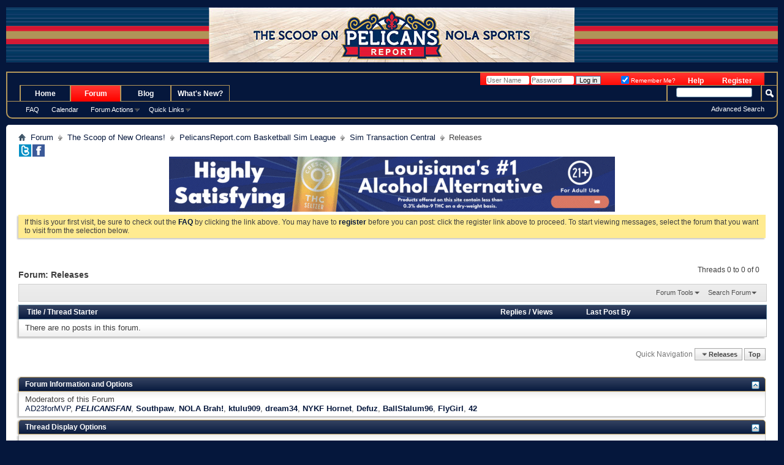

--- FILE ---
content_type: text/html; charset=ISO-8859-1
request_url: https://www.pelicansreport.com/forumdisplay.php?110-Releases&s=2fea15f6cf3ef40321849c3a7a9b7632
body_size: 8899
content:
<!DOCTYPE html PUBLIC "-//W3C//DTD XHTML 1.0 Transitional//EN" "http://www.w3.org/TR/xhtml1/DTD/xhtml1-transitional.dtd">
<!-- BEGIN TEMPLATE: FORUMDISPLAY -->

<html xmlns="http://www.w3.org/1999/xhtml" dir="ltr" lang="en" id="vbulletin_html">
<head>
	<!-- BEGIN TEMPLATE: headinclude -->
<meta name="google-site-verification" content="xIE_bEXE7ZJxpIb7BllmK8x5eOgnE52lMve5UfExJFw" />

<meta http-equiv="Content-Type" content="text/html; charset=ISO-8859-1" />
<meta id="e_vb_meta_bburl" name="vb_meta_bburl" content="https://www.pelicansreport.com" />
<base href="https://www.pelicansreport.com/" /><!--[if IE]></base><![endif]-->
<meta name="generator" content="vBulletin 4.2.5" />
<meta http-equiv="X-UA-Compatible" content="IE=9" />

	<link rel="Shortcut Icon" href="favicon.ico" type="image/x-icon" />


		<meta name="keywords" content="Releases, New Orleans Pelicans Basketball | Pelicans News Forum | Pelicans Report" />
		<meta name="description" content="" />





	<script type="text/javascript" src="https://ajax.googleapis.com/ajax/libs/yui/2.9.0/build/yuiloader-dom-event/yuiloader-dom-event.js?v=425"></script>
	<script type="text/javascript" src="https://ajax.googleapis.com/ajax/libs/yui/2.9.0/build/connection/connection-min.js?v=425"></script>

<script type="text/javascript">
//<![CDATA[
	if (typeof YAHOO === 'undefined') // Load ALL YUI Local
	{
		document.write('<script type="text/javascript" src="clientscript/yui/yuiloader-dom-event/yuiloader-dom-event.js?v=425"><\/script>');
		document.write('<script type="text/javascript" src="clientscript/yui/connection/connection-min.js?v=425"><\/script>');
		var yuipath = 'clientscript/yui';
		var yuicombopath = '';
		var remoteyui = false;
	}
	else	// Load Rest of YUI remotely (where possible)
	{
		var yuipath = 'https://ajax.googleapis.com/ajax/libs/yui/2.9.0/build';
		var yuicombopath = '';
		var remoteyui = true;
		if (!yuicombopath)
		{
			document.write('<script type="text/javascript" src="https://ajax.googleapis.com/ajax/libs/yui/2.9.0/build/connection/connection-min.js?v=425"><\/script>');
		}
	}
	var SESSIONURL = "s=373d9346ae0296df910285d1f870d1b1&";
	var SECURITYTOKEN = "guest";
	var IMGDIR_MISC = "images/misc";
	var IMGDIR_BUTTON = "images/buttons";
	var vb_disable_ajax = parseInt("0", 10);
	var SIMPLEVERSION = "425";
	var BBURL = "https://www.pelicansreport.com";
	var LOGGEDIN = 0 > 0 ? true : false;
	var THIS_SCRIPT = "forumdisplay";
	var RELPATH = "forumdisplay.php?110-Releases";
	var PATHS = {
		forum : "",
		cms   : "",
		blog  : ""
	};
	var AJAXBASEURL = "https://www.pelicansreport.com/";
//]]>
</script>
<script type="text/javascript" src="https://www.pelicansreport.com/clientscript/vbulletin-core.js?v=425"></script>
<!-- google cse -->
<script type="text/javascript">
  (function() {
    var cx = '006060509182103368967:0uwzxko8vc8';
    var gcse = document.createElement('script');
    gcse.type = 'text/javascript';
    gcse.async = true;
    gcse.src = 'https://cse.google.com/cse.js?cx=' + cx;
    var s = document.getElementsByTagName('script')[0];
    s.parentNode.insertBefore(gcse, s);
  })();
</script>
<!-- / google cse -->



	<link rel="alternate" type="application/rss+xml" title="Pelicans Report RSS Feed" href="https://www.pelicansreport.com/external.php?type=RSS2" />
	
		<link rel="alternate" type="application/rss+xml" title="Pelicans Report - Releases - RSS Feed" href="https://www.pelicansreport.com/external.php?type=RSS2&amp;forumids=110" />
	



	<link rel="stylesheet" type="text/css" href="clientscript/vbulletin_css/style00047l/main-rollup.css?d=1751533831" />
        

	<!--[if lt IE 8]>
	<link rel="stylesheet" type="text/css" href="clientscript/vbulletin_css/style00047l/popupmenu-ie.css?d=1751533831" />
	<link rel="stylesheet" type="text/css" href="clientscript/vbulletin_css/style00047l/vbulletin-ie.css?d=1751533831" />
	<link rel="stylesheet" type="text/css" href="clientscript/vbulletin_css/style00047l/vbulletin-chrome-ie.css?d=1751533831" />
	<link rel="stylesheet" type="text/css" href="clientscript/vbulletin_css/style00047l/vbulletin-formcontrols-ie.css?d=1751533831" />
	<link rel="stylesheet" type="text/css" href="clientscript/vbulletin_css/style00047l/editor-ie.css?d=1751533831" />
	<![endif]-->

<!-- END TEMPLATE: headinclude -->
        <!-- twitter app card start-->
        <!-- https://dev.twitter.com/docs/cards/types/app-card -->
        <meta name="twitter:card" content="app" />
    
        <meta name="twitter:app:id:iphone" content="307880732" />
        <meta name="twitter:app:url:iphone" content="tapatalk://www.pelicansreport.com?location=forum&page=1&perpage=40&fid=110" />
        <meta name="twitter:app:id:ipad" content="307880732" />
        <meta name="twitter:app:url:ipad" content="tapatalk://www.pelicansreport.com?location=forum&page=1&perpage=40&fid=110" />
        
        <meta name="twitter:app:id:googleplay" content="com.quoord.tapatalkpro.activity" />
        <meta name="twitter:app:url:googleplay" content="tapatalk://www.pelicansreport.com?location=forum&page=1&perpage=40&fid=110" />
        
    <!-- twitter app card -->
    
	<title>Releases | Pelicans Report</title>
	
	<script type="text/javascript" src="clientscript/vbulletin_read_marker.js?v=425"></script>
	
	
		<link rel="stylesheet" type="text/css" href="clientscript/vbulletin_css/style00047l/forumdisplay-rollup.css?d=1751533831" />
	

	<!--[if lt IE 8]>
	<script type="text/javascript" src="clientscript/vbulletin-threadlist-ie.js?v=425"></script>
		<link rel="stylesheet" type="text/css" href="clientscript/vbulletin_css/style00047l/toolsmenu-ie.css?d=1751533831" />
	<link rel="stylesheet" type="text/css" href="clientscript/vbulletin_css/style00047l/forumbits-ie.css?d=1751533831" />
	<link rel="stylesheet" type="text/css" href="clientscript/vbulletin_css/style00047l/forumdisplay-ie.css?d=1751533831" />
	<link rel="stylesheet" type="text/css" href="clientscript/vbulletin_css/style00047l/threadlist-ie.css?d=1751533831" />
	<link rel="stylesheet" type="text/css" href="clientscript/vbulletin_css/style00047l/options-ie.css?d=1751533831" />
	<![endif]-->
	<!-- BEGIN TEMPLATE: headinclude_bottom -->
<link rel="stylesheet" type="text/css" href="clientscript/vbulletin_css/style00047l/additional.css?d=1751533831" />

<!-- END TEMPLATE: headinclude_bottom -->
</head>

<body>


<!-- Tapatalk Detect body start -->
<script type="text/javascript">if (typeof(tapatalkDetect) == "function") tapatalkDetect()</script>
<!-- Tapatalk Detect banner body end -->

<!-- BEGIN TEMPLATE: header -->
<div align="center">
  <center>
  <table border="0" cellspacing="0" style="border-collapse: collapse;border-color:#111111;" width="100%" cellpadding="0" id="AutoNumber1" bgcolor="#05173C">
    <tr>
      <td width="100%" bgcolor="#05173C"><font size="1" color="#05173C">.</font></td>
    </tr>
  </table>
  </center>
</div>
<div align="center">
  <center>
 <table style="border:none;" cellspacing="0" width="100%" cellpadding="0" id="AutoNumber2" bgcolor="#05173C">
<tr>
<td width="40%" style="background: url('images/banners/PRCourHeader-Sides.jpg') repeat-x;"></td>
<td><a href="https://www.pelicansreport.com/forum.php"><img border="0" src="/images/banners/PRCourtHeader.jpg" alt="Pelicans Report" title="The Scoop on Pelicans Report NOLA Sports" width="597" height="90" /></a></td>
<td width="40%" bgcolor="#05173C" style="background: url('images/banners/PRCourHeader-Sides.jpg') repeat-x;"></td>
</tr>
</table>
  </center>
</div>
<div align="center">
  <center>
  <table border="0" cellspacing="0" style="border-collapse: collapse;border-color:#111111;background-image:url('/gfx/NOHstrip.gif');" width="100%" cellpadding="0" id="AutoNumber3" bgcolor="#05173C">
    <tr>
      <td width="100%" bgcolor="#05173C">
      &nbsp;</td>
    </tr>
  </table>
  </center>
</div>

<!-- original below -->
<div class="above_body"> <!-- closing tag is in template navbar -->
<div id="header" class="floatcontainer doc_header" style="min-height:20px;">
	
	<div id="toplinks" class="toplinks">
		
			<ul class="nouser">
			
				<li><a href="register.php?s=373d9346ae0296df910285d1f870d1b1" rel="nofollow">Register</a></li>
			
				<li><a rel="help" href="faq.php?s=373d9346ae0296df910285d1f870d1b1">Help</a></li>
				<li>
			<script type="text/javascript" src="clientscript/vbulletin_md5.js?v=425"></script>
			<form id="navbar_loginform" action="login.php?s=373d9346ae0296df910285d1f870d1b1&amp;do=login" method="post" onsubmit="md5hash(vb_login_password, vb_login_md5password, vb_login_md5password_utf, 0)">
				<fieldset id="logindetails" class="logindetails" style="display:inline;">
					<div>
						<div>
					<input type="text" class="textbox default-value" name="vb_login_username" id="navbar_username" size="10" accesskey="u" tabindex="101" value="User Name" />
					<input type="password" class="textbox" tabindex="102" name="vb_login_password" id="navbar_password" size="10" />
					<input type="text" class="textbox default-value" tabindex="102" name="vb_login_password_hint" id="navbar_password_hint" size="10" value="Password" style="display:none;" />
					<input type="submit" class="loginbutton" tabindex="104" value="Log in" title="Enter your username and password in the boxes provided to login, or click the 'register' button to create a profile for yourself." accesskey="s" />
						</div>
					</div>
				</fieldset>
				<div id="remember" class="remember" style="display:inline;">
					<label for="cb_cookieuser_navbar" style="display:inline;float:none;"><input type="checkbox" name="cookieuser" value="1" id="cb_cookieuser_navbar" class="cb_cookieuser_navbar" accesskey="c" tabindex="103" checked="checked" /> Remember Me?</label>
				</div>

				<input type="hidden" name="s" value="373d9346ae0296df910285d1f870d1b1" />
				<input type="hidden" name="securitytoken" value="guest" />
				<input type="hidden" name="do" value="login" />
				<input type="hidden" name="vb_login_md5password" />
				<input type="hidden" name="vb_login_md5password_utf" />
			</form>
			<script type="text/javascript">
			YAHOO.util.Dom.setStyle('navbar_password_hint', "display", "inline");
			YAHOO.util.Dom.setStyle('navbar_password', "display", "none");
			vB_XHTML_Ready.subscribe(function()
			{
			//
				YAHOO.util.Event.on('navbar_username', "focus", navbar_username_focus);
				YAHOO.util.Event.on('navbar_username', "blur", navbar_username_blur);
				YAHOO.util.Event.on('navbar_password_hint', "focus", navbar_password_hint);
				YAHOO.util.Event.on('navbar_password', "blur", navbar_password);
			});
			
			function navbar_username_focus(e)
			{
			//
				var textbox = YAHOO.util.Event.getTarget(e);
				if (textbox.value == 'User Name')
				{
				//
					textbox.value='';
					textbox.style.color='#000000';
				}
			}

			function navbar_username_blur(e)
			{
			//
				var textbox = YAHOO.util.Event.getTarget(e);
				if (textbox.value == '')
				{
				//
					textbox.value='User Name';
					textbox.style.color='#777777';
				}
			}
			
			function navbar_password_hint(e)
			{
			//
				var textbox = YAHOO.util.Event.getTarget(e);
				
				YAHOO.util.Dom.setStyle('navbar_password_hint', "display", "none");
				YAHOO.util.Dom.setStyle('navbar_password', "display", "inline");
				YAHOO.util.Dom.get('navbar_password').focus();
			}

			function navbar_password(e)
			{
			//
				var textbox = YAHOO.util.Event.getTarget(e);
				
				if (textbox.value == '')
				{
					YAHOO.util.Dom.setStyle('navbar_password_hint', "display", "inline");
					YAHOO.util.Dom.setStyle('navbar_password', "display", "none");
				}
			}
			</script>
				</li>
				
			</ul>
		
	</div>
	<div class="ad_global_header">
		<!-- BEGIN TEMPLATE: ad_global_header1 -->

<!-- END TEMPLATE: ad_global_header1 -->
		<!-- BEGIN TEMPLATE: ad_global_header2 -->

<!-- END TEMPLATE: ad_global_header2 -->
	</div>
	<hr />
</div>
<!-- END TEMPLATE: header -->

<!-- BEGIN TEMPLATE: navbar -->
<div id="navbar" class="navbar">
	<ul id="navtabs" class="navtabs floatcontainer">
		
		<!-- BEGIN TEMPLATE: navbar_tabs -->

	
		<li  id="vbtab_cms">
			<a class="navtab" href="/?s=373d9346ae0296df910285d1f870d1b1">Home</a>
		</li>
		
		

	
		<li class="selected" id="vbtab_forum">
			<a class="navtab" href="forum.php?s=373d9346ae0296df910285d1f870d1b1">Forum</a>
		</li>
		
		
			<li><ul class="floatcontainer">
				
					
						
							<li><a href="faq.php?s=373d9346ae0296df910285d1f870d1b1">FAQ</a></li>
						
					
				
					
						
							<li><a href="calendar.php?s=373d9346ae0296df910285d1f870d1b1">Calendar</a></li>
						
					
				
					
						<li class="popupmenu" id="vbmenu_actions">
							<a href="javascript://" class="popupctrl">Forum Actions</a>
							<ul class="popupbody popuphover">
								
									<li id="vbalink_mfr"><a href="forumdisplay.php?s=373d9346ae0296df910285d1f870d1b1&amp;do=markread&amp;markreadhash=guest">Mark Forums Read</a></li>
								
							</ul>
						</li>
					
				
					
						<li class="popupmenu" id="vbmenu_qlinks">
							<a href="javascript://" class="popupctrl">Quick Links</a>
							<ul class="popupbody popuphover">
								
									<li id="vbqlink_leaders"><a href="showgroups.php?s=373d9346ae0296df910285d1f870d1b1">View Site Leaders</a></li>
								
							</ul>
						</li>
					
				
			</ul></li>
		

	
		<li  id="tab_mtu4_866">
			<a class="navtab" href="https://www.pelicansreport.com/blog">Blog</a>
		</li>
		
		

	
		<li  id="vbtab_whatsnew">
			<a class="navtab" href="activity.php?s=373d9346ae0296df910285d1f870d1b1">What's New?</a>
		</li>
		
		


<!-- END TEMPLATE: navbar_tabs -->
		
	</ul>
	
		<div id="globalsearch" class="globalsearch">
			<form action="search.php?s=373d9346ae0296df910285d1f870d1b1&amp;do=process" method="post" id="navbar_search" class="navbar_search">
				
				<input type="hidden" name="securitytoken" value="guest" />
				<input type="hidden" name="do" value="process" />
				<span class="textboxcontainer"><span><input type="text" value="" name="query" class="textbox" tabindex="99"/></span></span>
				<span class="buttoncontainer"><span><input type="image" class="searchbutton" src="images/buttons/search.png" name="submit" onclick="document.getElementById('navbar_search').submit;" tabindex="100"/></span></span>
			</form>
			<ul class="navbar_advanced_search">
				<li><a href="search.php?s=373d9346ae0296df910285d1f870d1b1" accesskey="4">Advanced Search</a></li>
				
			</ul>
		</div>
	
</div>
</div><!-- closing div for above_body -->

<div class="body_wrapper">
<div id="breadcrumb" class="breadcrumb">
	<ul class="floatcontainer" style="display:inline;">
		<li class="navbithome"><a href="index.php?s=373d9346ae0296df910285d1f870d1b1" accesskey="1"><img src="images/misc/navbit-home.png" alt="Home" /></a></li>
		<!-- BEGIN TEMPLATE: navbar_link -->

	<li class="navbit"><a href="forum.php?s=373d9346ae0296df910285d1f870d1b1">Forum</a></li>

<!-- END TEMPLATE: navbar_link --><!-- BEGIN TEMPLATE: navbar_link -->

	<li class="navbit"><a href="forumdisplay.php?1-The-Scoop-of-New-Orleans!&amp;s=373d9346ae0296df910285d1f870d1b1">The Scoop of New Orleans!</a></li>

<!-- END TEMPLATE: navbar_link --><!-- BEGIN TEMPLATE: navbar_link -->

	<li class="navbit"><a href="forumdisplay.php?97-PelicansReport-com-Basketball-Sim-League&amp;s=373d9346ae0296df910285d1f870d1b1">PelicansReport.com Basketball Sim League</a></li>

<!-- END TEMPLATE: navbar_link --><!-- BEGIN TEMPLATE: navbar_link -->

	<li class="navbit"><a href="forumdisplay.php?106-Sim-Transaction-Central&amp;s=373d9346ae0296df910285d1f870d1b1">Sim Transaction Central</a></li>

<!-- END TEMPLATE: navbar_link -->
		<!-- BEGIN TEMPLATE: navbar_link -->

	<li class="navbit lastnavbit"><span>Releases</span></li>

<!-- END TEMPLATE: navbar_link -->
	</ul>
		<div style="display:inline;">
			<a title="Follow PelicansReport @ Twitter for fun" target="_blank" href="https://twitter.com/pelicansreport"><img border="0" src="https://www.pelicansreport.com/images/banners/tbutton.gif" hspace="1" width="20" height="20" alt="Follow PelicansReport @ Twitter for fun" /></a><a target="_blank" title="Follow HornetsReport @ Facebook" href="https://www.facebook.com/pelicansreport"><img border="0" src="https://www.pelicansreport.com/images/banners/fbutton.gif" hspace="1" width="20" height="20" alt="Follow HornetsReport @ Facebook" /></a>
		</div>
	<hr />
</div>

<div style="text-align:center;margin:0 auto;padding:0;"><a href="https://www.crescentcanna.com/thc-drinks/?utm_source=pelicans+report&utm_medium=banner&utm_campaign=seltzer&utm_id=pelicans_referral" target="_blank" rel="noopener"><img src="/localads/canna-BM-com-MR-19-Jun-2023-728x90.gif" width="728" height="90" alt=""></a></div>



	<form action="profile.php?do=dismissnotice" method="post" id="notices" class="notices">
		<input type="hidden" name="do" value="dismissnotice" />
		<input type="hidden" name="s" value="s=373d9346ae0296df910285d1f870d1b1&amp;" />
		<input type="hidden" name="securitytoken" value="guest" />
		<input type="hidden" id="dismiss_notice_hidden" name="dismiss_noticeid" value="" />
		<input type="hidden" name="url" value="" />
		<ol>
			<!-- BEGIN TEMPLATE: navbar_noticebit -->
<li class="restore" id="navbar_notice_1">
	
	If this is your first visit, be sure to
		check out the <a href="faq.php?s=373d9346ae0296df910285d1f870d1b1" target="_blank"><b>FAQ</b></a> by clicking the
		link above. You may have to <a href="register.php?s=373d9346ae0296df910285d1f870d1b1" target="_blank"><b>register</b></a>
		before you can post: click the register link above to proceed. To start viewing messages,
		select the forum that you want to visit from the selection below.
</li>
<!-- END TEMPLATE: navbar_noticebit -->
		</ol>
	</form>

<!-- END TEMPLATE: navbar -->



<div id="above_threadlist" class="above_threadlist">

	
	<div class="threadpagenav">
		
		<div id="threadpagestats" class="threadpagestats">Threads 0 to 0 of 0</div>
	</div>
	
</div>
<div id="pagetitle" class="pagetitle">
	<h1>Forum: <span class="forumtitle">Releases</span></h1>
	
</div>

	
	<div id="above_threadlist_controls" class="above_threadlist_controls toolsmenu">
		<div>
		<ul class="popupgroup forumdisplaypopups" id="forumdisplaypopups">
			<li class="popupmenu nohovermenu" id="forumtools">
				<h6><a href="javascript://" class="popupctrl" rel="nofollow">Forum Tools</a></h6>
				<ul class="popupbody popuphover">
					
						<li>
							<a href="forumdisplay.php?s=373d9346ae0296df910285d1f870d1b1&amp;do=markread&amp;f=110&amp;markreadhash=guest" rel="nofollow" onclick="return mark_forum_and_threads_read(110);">
								Mark This Forum Read
							</a>
						</li>
						
					<li><a href="forumdisplay.php?106-Sim-Transaction-Central&amp;s=373d9346ae0296df910285d1f870d1b1" rel="nofollow">View Parent Forum</a></li>
				</ul>
			</li>
                        
			<li class="popupmenu nohovermenu forumsearch menusearch" id="forumsearch">
				<h6><a href="javascript://" class="popupctrl">Search Forum</a></h6>
				<form action="search.php?do=process" method="get">
				<ul class="popupbody popuphover">
					<li>
						<input type="text" class="searchbox" name="q" value="Search..." />
						<input type="submit" class="button" value="Search" />
					</li>
					<li class="formsubmit" id="popupsearch">
						<div class="submitoptions">
							<label><input type="radio" name="showposts" value="0" checked="checked" /> Show Threads</label>
							<label><input type="radio" name="showposts" value="1" /> Show Posts</label>
						</div>
						<div class="advancedsearchlink"><a href="search.php?s=373d9346ae0296df910285d1f870d1b1&amp;search_type=1&amp;contenttype=vBForum_Post&amp;forumchoice[]=110" rel="nofollow">Advanced Search</a></div>

					</li>
				</ul>
				<input type="hidden" name="s" value="373d9346ae0296df910285d1f870d1b1" />
				<input type="hidden" name="securitytoken" value="guest" />
				<input type="hidden" name="do" value="process" />
				<input type="hidden" name="contenttype" value="vBForum_Post" />
				<input type="hidden" name="forumchoice[]" value="110" />
				<input type="hidden" name="childforums" value="1" />
				<input type="hidden" name="exactname" value="1" />
				</form>
			</li>
			



		</ul>
			
		</div>
	</div>
	






<div id="threadlist" class="threadlist">
	<form id="thread_inlinemod_form" action="inlinemod.php?forumid=110" method="post">
		<h2 class="hidden">Threads in This Forum</h2>

		<div>
			<div class="threadlisthead table">
				<div>
				<span class="threadinfo">
					<span class="threadtitle">
						<a href="forumdisplay.php?110-Releases&amp;s=373d9346ae0296df910285d1f870d1b1&amp;sort=title&amp;order=asc" rel="nofollow">Title</a> /
						<a href="forumdisplay.php?110-Releases&amp;s=373d9346ae0296df910285d1f870d1b1&amp;sort=postusername&amp;order=asc" rel="nofollow">Thread Starter</a>
					</span>
				</span>
				

					<span class="threadstats td"><a href="forumdisplay.php?110-Releases&amp;s=373d9346ae0296df910285d1f870d1b1&amp;sort=replycount&amp;order=desc" rel="nofollow">Replies</a> / <a href="forumdisplay.php?110-Releases&amp;s=373d9346ae0296df910285d1f870d1b1&amp;sort=views&amp;order=desc" rel="nofollow">Views</a></span>
					<span class="threadlastpost td"><a href="forumdisplay.php?110-Releases&amp;s=373d9346ae0296df910285d1f870d1b1&amp;sort=lastpost&amp;order=asc" rel="nofollow">Last Post By</a></span>
					
				
				</div>
			</div>

			
			
				<div class="threadbit">
					<p class="nonthread">
					
						<strong>There are no posts in this forum.</strong>
					
					</p>
				</div>
			
		</div>
		<hr />

		<div class="noinlinemod forumfoot">
		
		</div>

		<input type="hidden" name="url" value="" />
		<input type="hidden" name="s" value="373d9346ae0296df910285d1f870d1b1" />
		<input type="hidden" name="securitytoken" value="guest" />
		<input type="hidden" name="forumid" value="110" />
	</form>
</div>



<div id="below_threadlist" class="noinlinemod below_threadlist">
	
	<div class="threadpagenav">
		
		<!-- BEGIN TEMPLATE: forumjump -->
<div class="clear"></div>
<div class="navpopupmenu popupmenu nohovermenu" id="forumdisplay_navpopup">
	
		<span class="shade">Quick Navigation</span>
		<a href="forumdisplay.php?110-Releases&amp;s=373d9346ae0296df910285d1f870d1b1" class="popupctrl"><span class="ctrlcontainer">Releases</span></a>
		<a href="forumdisplay.php?110-Releases#top" class="textcontrol" onclick="document.location.hash='top';return false;">Top</a>
	
	<ul class="navpopupbody popupbody popuphover">
		
		<li class="optionlabel">Site Areas</li>
		<li><a href="usercp.php?s=373d9346ae0296df910285d1f870d1b1">Settings</a></li>
		<li><a href="private.php?s=373d9346ae0296df910285d1f870d1b1">Personal Messages</a></li>
		<li><a href="subscription.php?s=373d9346ae0296df910285d1f870d1b1">Subscriptions</a></li>
		<li><a href="online.php?s=373d9346ae0296df910285d1f870d1b1">Who's Online</a></li>
		<li><a href="search.php?s=373d9346ae0296df910285d1f870d1b1">Search Forums</a></li>
		<li><a href="forum.php?s=373d9346ae0296df910285d1f870d1b1">Forums Home</a></li>
		
			<li class="optionlabel">Forums</li>
			
		
			
				<li><a href="forumdisplay.php?1-The-Scoop-of-New-Orleans!&amp;s=373d9346ae0296df910285d1f870d1b1">The Scoop of New Orleans!</a>
					<ol class="d1">
						
		
			
				<li><a href="forumdisplay.php?2-Pelicans-Roost&amp;s=373d9346ae0296df910285d1f870d1b1">Pelicans Roost</a></li>
			
		
			
				<li><a href="forumdisplay.php?96-Fantasy-Leagues-and-Video-Gaming&amp;s=373d9346ae0296df910285d1f870d1b1">Fantasy Leagues and Video Gaming</a></li>
			
		
			
				<li><a href="forumdisplay.php?97-PelicansReport-com-Basketball-Sim-League&amp;s=373d9346ae0296df910285d1f870d1b1">PelicansReport.com Basketball Sim League</a>
					<ol class="d2">
						
		
			
				<li><a href="forumdisplay.php?98-Sim-League-Central&amp;s=373d9346ae0296df910285d1f870d1b1">Sim League Central</a>
					<ol class="d3">
						
		
			
				<li><a href="forumdisplay.php?99-Point-System&amp;s=373d9346ae0296df910285d1f870d1b1">Point System</a></li>
			
		
			
				<li><a href="forumdisplay.php?100-Sim-Draft-Central&amp;s=373d9346ae0296df910285d1f870d1b1">Sim Draft Central</a></li>
			
		
			
				<li><a href="forumdisplay.php?111-Articles&amp;s=373d9346ae0296df910285d1f870d1b1">Articles</a></li>
			
		
			
					</ol>
				</li>
			
		
			
				<li><a href="forumdisplay.php?101-Roster-Management&amp;s=373d9346ae0296df910285d1f870d1b1">Roster Management</a>
					<ol class="d3">
						
		
			
				<li><a href="forumdisplay.php?102-Depth-Charts&amp;s=373d9346ae0296df910285d1f870d1b1">Depth Charts</a></li>
			
		
			
				<li><a href="forumdisplay.php?103-Position-Changes&amp;s=373d9346ae0296df910285d1f870d1b1">Position Changes</a></li>
			
		
			
					</ol>
				</li>
			
		
			
				<li><a href="forumdisplay.php?104-Sim-Gameday-Results&amp;s=373d9346ae0296df910285d1f870d1b1">Sim Gameday Results</a>
					<ol class="d3">
						
		
			
				<li><a href="forumdisplay.php?105-Scores&amp;s=373d9346ae0296df910285d1f870d1b1">Scores</a></li>
			
		
			
					</ol>
				</li>
			
		
			
				<li><a href="forumdisplay.php?106-Sim-Transaction-Central&amp;s=373d9346ae0296df910285d1f870d1b1">Sim Transaction Central</a>
					<ol class="d3">
						
		
			
				<li><a href="forumdisplay.php?107-Free-Agent-Pool&amp;s=373d9346ae0296df910285d1f870d1b1">Free Agent Pool</a></li>
			
		
			
				<li><a href="forumdisplay.php?108-Trading-Block&amp;s=373d9346ae0296df910285d1f870d1b1">Trading Block</a></li>
			
		
			
				<li><a href="forumdisplay.php?110-Releases&amp;s=373d9346ae0296df910285d1f870d1b1">Releases</a></li>
			
		
			
				<li><a href="forumdisplay.php?109-Finalized-Trades-Transactions&amp;s=373d9346ae0296df910285d1f870d1b1">Finalized Trades/Transactions</a></li>
			
		
			
					</ol>
				</li>
			
		
			
					</ol>
				</li>
			
		
			
					</ol>
				</li>
			
		
			
				<li><a href="forumdisplay.php?113-The-Wonderful-World-of-Other-Sports&amp;s=373d9346ae0296df910285d1f870d1b1">The Wonderful World of Other Sports</a>
					<ol class="d1">
						
		
			
				<li><a href="forumdisplay.php?26-Sports-Talk-Central&amp;s=373d9346ae0296df910285d1f870d1b1">Sports Talk Central</a></li>
			
		
			
				<li><a href="forumdisplay.php?112-New-Orleans-Saints-and-the-NFL&amp;s=373d9346ae0296df910285d1f870d1b1">New Orleans Saints and the NFL</a></li>
			
		
			
				<li><a href="forumdisplay.php?114-LSU-and-Tulane-Sports&amp;s=373d9346ae0296df910285d1f870d1b1">LSU and Tulane Sports</a></li>
			
		
			
					</ol>
				</li>
			
		
			
				<li><a href="forumdisplay.php?13-The-Gumbo-Pot&amp;s=373d9346ae0296df910285d1f870d1b1">The Gumbo Pot</a>
					<ol class="d1">
						
		
			
				<li><a href="forumdisplay.php?3-Talk-of-the-Town&amp;s=373d9346ae0296df910285d1f870d1b1">Talk of the Town</a>
					<ol class="d2">
						
		
			
				<li><a href="forumdisplay.php?50-Storm-Central&amp;s=373d9346ae0296df910285d1f870d1b1">Storm Central</a></li>
			
		
			
					</ol>
				</li>
			
		
			
				<li><a href="forumdisplay.php?10-Site-Suggestions-amp-Feedback&amp;s=373d9346ae0296df910285d1f870d1b1">Site Suggestions &amp; Feedback</a></li>
			
		
			
				<li><a href="forumdisplay.php?16-Archive-Board&amp;s=373d9346ae0296df910285d1f870d1b1">Archive Board</a></li>
			
		
			
				<li><a href="forumdisplay.php?5-The-Dump&amp;s=373d9346ae0296df910285d1f870d1b1">The Dump</a></li>
			
		
			
					</ol>
				</li>
			
		
		
	</ul>
</div>
<div class="clear"></div>
<!-- END TEMPLATE: forumjump -->
	</div>
</div>

<div id="forum_info_options" class="forum_info block">
	
	<div class="collapse">
		<a class="collapse" id="collapse_forum_info" href="forumdisplay.php?110-Releases#top"><img src="images/buttons/collapse_40b.png" alt="" /></a>
		<h4 class="forumoptiontitle blockhead">Forum Information and Options</h4>
	</div>
	<div id="forum_info" class="forum_info_block blockbody formcontrols">
		
		<div id="forum_moderators" class="forum_info_subblock">
			<h5>Moderators of this Forum</h5>
			<ul class="commalist">
				
					<li><a class="username" href="member.php?5427-AD23forMVP&amp;s=373d9346ae0296df910285d1f870d1b1">AD23forMVP</a>, </li>
				
					<li><a class="username" href="member.php?10-PELICANSFAN&amp;s=373d9346ae0296df910285d1f870d1b1"><b><i>PELICANSFAN</b></i></a>, </li>
				
					<li><a class="username" href="member.php?5-Southpaw&amp;s=373d9346ae0296df910285d1f870d1b1"><b>Southpaw</b></a>, </li>
				
					<li><a class="username" href="member.php?4998-NOLA-Brah!&amp;s=373d9346ae0296df910285d1f870d1b1"><b>NOLA Brah!</b></a>, </li>
				
					<li><a class="username" href="member.php?1828-ktulu909&amp;s=373d9346ae0296df910285d1f870d1b1"><b>ktulu909</b></a>, </li>
				
					<li><a class="username" href="member.php?962-dream34&amp;s=373d9346ae0296df910285d1f870d1b1"><b>dream34</b></a>, </li>
				
					<li><a class="username" href="member.php?1200-NYKF-Hornet&amp;s=373d9346ae0296df910285d1f870d1b1"><b>NYKF Hornet</b></a>, </li>
				
					<li><a class="username" href="member.php?2891-Defuz&amp;s=373d9346ae0296df910285d1f870d1b1"><b>Defuz</b></a>, </li>
				
					<li><a class="username" href="member.php?1129-BallStalum96&amp;s=373d9346ae0296df910285d1f870d1b1"><b>BallStalum96</b></a>, </li>
				
					<li><a class="username" href="member.php?3864-FlyGirl&amp;s=373d9346ae0296df910285d1f870d1b1"><b>FlyGirl</b></a>, </li>
				
					<li><a class="username" href="member.php?7437-42&amp;s=373d9346ae0296df910285d1f870d1b1"><b>42</b></a></li>
				
			</ul>
		</div>
		
		
	</div>
	

	<!-- BEGIN TEMPLATE: ad_forum_below_threadlist -->

<!-- END TEMPLATE: ad_forum_below_threadlist -->
	

	<div class="collapse">
		<a class="collapse" id="collapse_forum_options" href="forumdisplay.php?110-Releases#top"><img src="images/buttons/collapse_40b.png" alt="" /></a>
		<h4 class="forumoptiontitle blockhead">Thread Display Options</h4>
	</div>
	<div id="forum_options" class="forum_info_form_block">
		<form id="forum_display_options" action="forumdisplay.php" method="get" class="forum_info_form blockbody formcontrols floatcontainer">
			<input type="hidden" name="s" value="373d9346ae0296df910285d1f870d1b1" />
			<input type="hidden" name="f" value="110" />
			<input type="hidden" name="page" value="1" />
			<input type="hidden" name="pp" value="40" />
			<div>
				<div class="options_input_block">
					<label for="sel_daysprune">Show threads from the...</label>
					<select class="primary" id="sel_daysprune" name="daysprune">
						<option value="1" >Last Day</option>
						<option value="2" >Last 2 Days</option>
						<option value="7" >Last Week</option>
						<option value="10" >Last 10 Days</option>
						<option value="14" >Last 2 Weeks</option>
						<option value="30" >Last Month</option>
						<option value="45" >Last 45 Days</option>
						<option value="60" >Last 2 Months</option>
						<option value="75" >Last 75 Days</option>
						<option value="100" >Last 100 Days</option>
						<option value="365" >Last Year</option>
						<option value="-1" selected="selected">Beginning</option>
					</select>
					<p class="description">Use this control to limit the display of threads to those newer than the specified time frame.</p>
				</div>
				<div class="options_input_block">
					<label for="sel_sort">Sort threads by:</label>
					<select class="primary" id="sel_sort" name="sort">
						<option value="title" >Thread Title</option>
						<option value="lastpost" selected="selected">Last Post Time</option>
						<option value="dateline" >Thread Start Time</option>
						<option value="replycount" >Number of Replies</option>
						<option value="views" >Number of Views</option>
						<option value="postusername" >Thread Starter</option>
						<option value="voteavg" >Thread Rating</option>
					</select>
					<p class="description">Allows you to choose the data by which the thread list will be sorted.</p>
				</div>
				
				<!-- Group of Radio Buttons -->
				<div class="options_input_block">
					<p class="label">Order threads in...</p>
					<ul class="checkradio group">
						<li><label for="radio_asc"><input type="radio" name="order" id="radio_asc" value="asc"  /> Ascending Order</label></li>
						<li><label for="radio_dsc"><input type="radio" name="order" id="radio_dsc" value="desc" checked="checked" /> Descending Order</label></li>
					</ul>
					<p class="description">Note: when sorting by date, 'descending order' will show the newest results first.</p>
				</div>
				
			</div>
			<div class="options_input_wrapper">
				<div class="options_input_block">
					<div class="group">
						<input type="submit" class="button" value="Show Threads" />
					</div>
				</div>
			</div>
		</form>
	</div>
	
	<div class="options_block_container">
	
		<div class="options_block">
		<div class="collapse options_correct">
			<a class="collapse" id="collapse_forum_icon_legend" href="forumdisplay.php?110-Releases#top"><img src="images/buttons/collapse_40b.png" alt="" /></a>
			<h4 class="blockhead">Icon Legend</h4>
		</div>
		<div id="forum_icon_legend" class="forum_info_block blockbody formcontrols options_correct">
			<dl id="icon_legends" class="forum_info_subblock icon_legends">
				<dt><img src="images/statusicon/thread_new-16.png" alt="Contains unread posts" /></dt><dd>Contains unread posts</dd>
				<dt><img src="images/statusicon/thread-16-right.png" alt="Contains no unread posts" /></dt><dd>Contains no unread posts</dd>
				
				<dt><img src="images/statusicon/thread_hot_new-16.png" alt="More than 20 replies or 200 views" /></dt><dd>Hot thread with unread posts</dd>
				<dt><img src="images/statusicon/thread_hot-16.png" alt="More than 20 replies or 200 views" /></dt><dd>Hot thread with no unread posts</dd>
				
				<dt><img src="images/statusicon/thread_lock-16.png" alt="Closed Thread" /></dt><dd>Thread is closed</dd>
				<dt><img src="images/statusicon/thread_dot-16-right.png" alt="Thread Contains a Message Written By You" /></dt><dd>You have posted in this thread</dd>
			</dl>
		</div>
	</div>
	<div class="options_block2">
		<div class="collapse options_correct">
			<a class="collapse" id="collapse_posting_rules" href="forumdisplay.php?110-Releases#top"><img src="images/buttons/collapse_40b.png" alt="" /></a>
			<h4 class="blockhead">Posting Permissions</h4>
		</div>
		<div id="posting_rules" class="forum_info_block blockbody formcontrols floatcontainer options_correct">
			<!-- BEGIN TEMPLATE: forumrules -->

<div id="forumrules" class="info_subblock">

	<ul class="youcandoblock">
		<li>You <strong>may not</strong> post new threads</li>
		<li>You <strong>may not</strong> post replies</li>
		<li>You <strong>may not</strong> post attachments</li>
		<li>You <strong>may not</strong> edit your posts</li>
		<li>&nbsp;</li>
	</ul>
	<div class="bbcodeblock">
		<ul>
			<li><a href="misc.php?s=373d9346ae0296df910285d1f870d1b1&amp;do=bbcode" target="_blank">BB code</a> is <strong>On</strong></li>
			<li><a href="misc.php?s=373d9346ae0296df910285d1f870d1b1&amp;do=showsmilies" target="_blank">Smilies</a> are <strong>On</strong></li>
			<li><a href="misc.php?s=373d9346ae0296df910285d1f870d1b1&amp;do=bbcode#imgcode" target="_blank">[IMG]</a> code is <strong>On</strong></li>
			<li><a href="misc.php?s=373d9346ae0296df910285d1f870d1b1&amp;do=bbcode#videocode" target="_blank">[VIDEO]</a> code is <strong>On</strong></li>
			<li>HTML code is <strong>On</strong></li>
		</ul>
	</div>
	<p class="rules_link"><a href="misc.php?s=373d9346ae0296df910285d1f870d1b1&amp;do=showrules" target="_blank">Forum Rules</a></p>

</div>

<!-- END TEMPLATE: forumrules -->
		</div>
	</div>
	
	</div>
</div>
<script type="text/javascript">
<!--
vbphrase['doubleclick_forum_markread'] = "Double-click this icon to mark this forum and its contents as read";
init_forum_readmarker_system();
//-->
</script>
<!-- BEGIN TEMPLATE: footer -->

<div style="clear: left">
<!-- BEGIN TEMPLATE: ad_footer_start -->

<!-- END TEMPLATE: ad_footer_start -->
<!-- BEGIN TEMPLATE: ad_global_above_footer -->

<!-- END TEMPLATE: ad_global_above_footer -->
</div>

<div id="footer" class="floatcontainer footer">

	<form action="forum.php" method="get" id="footer_select" class="footer_select">

		

		
	</form>

	<ul id="footer_links" class="footer_links">
		<li><a href="sendmessage.php?s=373d9346ae0296df910285d1f870d1b1" rel="nofollow" accesskey="9">Contact Us</a></li>
		<li><a href="https://www.pelicansreport.com/">Pelicans Report</a></li>
		
		
		
		
		<li><a href="https://www.pelicansreport.com/faq.php?faq=privacy_policy#faq_hr_privacy_policy">Privacy Statement</a></li>
		
		<li><a href="forumdisplay.php?110-Releases#top" onclick="document.location.hash='top'; return false;">Top</a></li>
	</ul>
	
	
	
	
	<script type="text/javascript">
	<!--
		// Main vBulletin Javascript Initialization
		vBulletin_init();
	//-->
	</script>
        
</div>
</div> <!-- closing div for body_wrapper -->

<div class="below_body" style="background:#05173c url(https://www.pelicansreport.com/images/buttons/newbtn_middle.png) repeat-x left top">
<div id="footer_time" class="shade footer_time">All times are GMT -5. The time now is <span class="time">01:51 PM</span> </div>

<div id="footer_copyright" class="shade footer_copyright">
	<!-- Do not remove this copyright notice -->
	Powered by vBulletin&reg; Version 4.2.5 Copyright &copy; 2026 vBulletin Solutions, Inc. All rights reserved. <br />PelicansReport.com :: Copyright &copy;2002 - 2026
	<!-- Do not remove this copyright notice -->	
</div>
<div id="footer_morecopyright" class="shade footer_morecopyright">
	<!-- Do not remove cronimage or your scheduled tasks will cease to function -->
	
	<!-- Do not remove cronimage or your scheduled tasks will cease to function -->
	
</div>
<!-- BEGIN TEMPLATE: ad_footer_end -->

<!-- END TEMPLATE: ad_footer_end -->

</div>






<script type="text/javascript">
  (function(i,s,o,g,r,a,m){i['GoogleAnalyticsObject']=r;i[r]=i[r]||function(){
  (i[r].q=i[r].q||[]).push(arguments)},i[r].l=1*new Date();a=s.createElement(o),
  m=s.getElementsByTagName(o)[0];a.async=1;a.src=g;m.parentNode.insertBefore(a,m)
  })(window,document,'script','//www.google-analytics.com/analytics.js','ga');

  ga('create', 'UA-25515034-1', 'auto');
  ga('require', 'displayfeatures');
  ga('require', 'linkid', 'linkid.js');
  ga('send', 'pageview');

</script>
<!-- END TEMPLATE: footer -->

<script defer src="https://static.cloudflareinsights.com/beacon.min.js/vcd15cbe7772f49c399c6a5babf22c1241717689176015" integrity="sha512-ZpsOmlRQV6y907TI0dKBHq9Md29nnaEIPlkf84rnaERnq6zvWvPUqr2ft8M1aS28oN72PdrCzSjY4U6VaAw1EQ==" data-cf-beacon='{"version":"2024.11.0","token":"9574f8378e48441482657fca91a7c7e2","r":1,"server_timing":{"name":{"cfCacheStatus":true,"cfEdge":true,"cfExtPri":true,"cfL4":true,"cfOrigin":true,"cfSpeedBrain":true},"location_startswith":null}}' crossorigin="anonymous"></script>
</body>
</html>
<!-- END TEMPLATE: FORUMDISPLAY -->